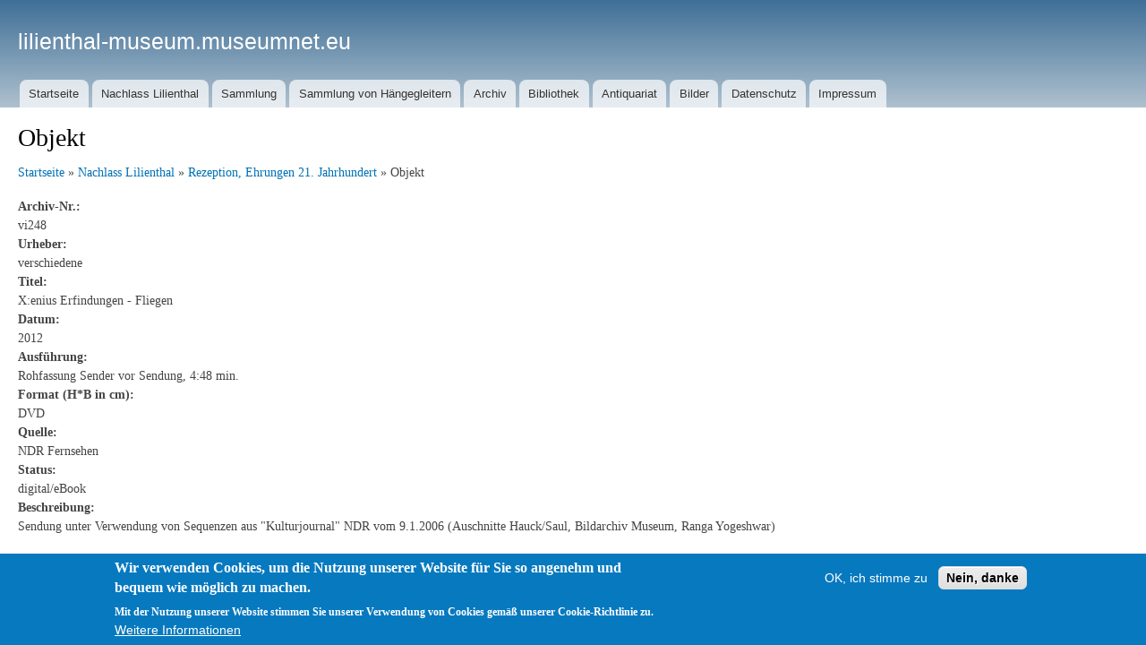

--- FILE ---
content_type: text/html; charset=utf-8
request_url: https://lilienthal-museum.museumnet.eu/nachlass-lilienthal/rezeption-21jh/18781
body_size: 3782
content:
<!DOCTYPE html>
<html lang="de" dir="ltr">
  <head>
    <meta charset="utf-8" />
<link rel="shortcut icon" href="https://lilienthal-museum.museumnet.eu/sites/lilienthal-museum.museumnet.eu/files/favicon.ico" type="image/vnd.microsoft.icon" />
<meta name="viewport" content="width=device-width, initial-scale=1" />
<meta name="Generator" content="Backdrop CMS 1 (https://backdropcms.org)" />
    <title>Objekt | lilienthal-museum.museumnet.eu</title>
    <link rel="stylesheet" href="https://lilienthal-museum.museumnet.eu/sites/lilienthal-museum.museumnet.eu/files/css/css__lqAWp3x2Hjvja0hFaVnWWsu_fS2dm_MXyBeJLFXKP4.css" media="all" />
<link rel="stylesheet" href="https://lilienthal-museum.museumnet.eu/sites/lilienthal-museum.museumnet.eu/files/css/css_xaJU72jAuGdwaW-AT8DAVp4DqDeKRUXAJArM-ju9zyk.css" media="all" />
<link rel="stylesheet" href="https://lilienthal-museum.museumnet.eu/sites/lilienthal-museum.museumnet.eu/files/css/css_3Q2wGdsP_fcf462PqH0ODm1JbYqQV8qHmdBaConZptA.css" media="all" />
<link rel="stylesheet" href="https://lilienthal-museum.museumnet.eu/sites/lilienthal-museum.museumnet.eu/files/css/css_Iag9ldS5yQM4xfODzeNGPQ1qLRwr_MXZqIpqLhmSetw.css" media="all" />
<style media="all">#sliding-popup.sliding-popup-bottom,#sliding-popup.sliding-popup-bottom .eu-cookie-withdraw-banner,.eu-cookie-withdraw-tab{background:#0779bf;}#sliding-popup.sliding-popup-bottom.eu-cookie-withdraw-wrapper{background:transparent}#sliding-popup .popup-content #popup-text h1,#sliding-popup .popup-content #popup-text h2,#sliding-popup .popup-content #popup-text h3,#sliding-popup .popup-content #popup-text p,.eu-cookie-compliance-secondary-button,.eu-cookie-withdraw-tab{color:#fff !important;}.eu-cookie-withdraw-tab{border-color:#fff;}.eu-cookie-compliance-more-button{color:#fff !important;}
</style>
<link rel="stylesheet" href="https://lilienthal-museum.museumnet.eu/sites/lilienthal-museum.museumnet.eu/files/css/css_GUL5y9TLLYoPxJutRsrVn5z_dTOzFZP4r44TwC9XI0M.css" media="all" />
<link rel="stylesheet" href="https://lilienthal-museum.museumnet.eu/sites/lilienthal-museum.museumnet.eu/files/css/css_0eZQSmrBVncL2ojLkzX8FrtwKHG4Qm5zZQvJwpMBhwk.css" media="print" />
<link rel="stylesheet" href="https://lilienthal-museum.museumnet.eu/sites/lilienthal-museum.museumnet.eu/files/css/css_XiR7G_POCsnr8YgLCoNKdrajweR66gXAXBGjZJf035k.css" media="screen" />
    <script>window.Backdrop = {settings: {"basePath":"\/","pathPrefix":"","drupalCompatibility":true,"ajaxPageState":{"theme":"olma","theme_token":"3JFzurnDCpbDhieipB29fGXd1AkOt-TLnE-df9OCiYg","css":{"core\/misc\/normalize.css":1,"core\/modules\/system\/css\/system.css":1,"core\/modules\/system\/css\/system.theme.css":1,"core\/modules\/system\/css\/messages.theme.css":1,"core\/modules\/layout\/css\/grid-flexbox.css":1,"core\/modules\/comment\/css\/comment.css":1,"core\/modules\/date\/css\/date.css":1,"core\/modules\/field\/css\/field.css":1,"core\/modules\/search\/search.theme.css":1,"core\/modules\/user\/css\/user.css":1,"core\/modules\/views\/css\/views.css":1,"core\/layouts\/boxton\/boxton.css":1,"core\/modules\/system\/css\/menu-dropdown.theme.css":1,"core\/modules\/system\/css\/menu-toggle.theme.css":1,"modules\/eu_cookie_compliance\/css\/eu_cookie_compliance.css":1,"0":1,"core\/themes\/bartik\/css\/style.css":1,"core\/themes\/bartik\/css\/colors.css":1,".\/sites\/lilienthal-museum.museumnet.eu\/themes\/olma_bartik\/css\/olma.css":1,"core\/themes\/bartik\/css\/print.css":1,"core\/misc\/smartmenus\/css\/sm-core-css.css":1},"js":{"core\/misc\/jquery.js":1,"core\/misc\/jquery.once.js":1,"core\/misc\/backdrop.js":1,"core\/modules\/layout\/js\/grid-fallback.js":1,"core\/misc\/smartmenus\/jquery.smartmenus.js":1,"core\/misc\/smartmenus\/addons\/keyboard\/jquery.smartmenus.keyboard.js":1,"core\/misc\/jquery.cookie.js":1,"public:\/\/languages\/de_VBAHsHqh5KNOWpPrk7Rlv_i4fStZUAYNHc0PLYmNEY0.js":1,"core\/modules\/system\/js\/menus.js":1}},"eu_cookie_compliance":{"popup_enabled":1,"popup_agreed_enabled":0,"popup_hide_agreed":0,"popup_clicking_confirmation":false,"popup_scrolling_confirmation":false,"popup_html_info":"\u003Cdiv\u003E\n  \u003Cdiv class=\u0022popup-content info\u0022\u003E\n    \u003Cdiv id=\u0022popup-text\u0022\u003E\n      \u003Ch2\u003EWir verwenden Cookies, um die Nutzung unserer Website f\u00fcr Sie so angenehm und bequem wie m\u00f6glich zu machen.\u003C\/h2\u003E\n\u003Cp\u003EMit der Nutzung unserer Website stimmen Sie unserer Verwendung von Cookies gem\u00e4\u00df unserer Cookie-Richtlinie zu.\u003C\/p\u003E\n              \u003Cbutton type=\u0022button\u0022 class=\u0022find-more-button eu-cookie-compliance-more-button\u0022\u003EWeitere Informationen\u003C\/button\u003E\n          \u003C\/div\u003E\n    \u003Cdiv id=\u0022popup-buttons\u0022\u003E\n      \u003Cbutton type=\u0022button\u0022 class=\u0022agree-button eu-cookie-compliance-secondary-button\u0022\u003EOK, ich stimme zu\u003C\/button\u003E\n              \u003Cbutton type=\u0022button\u0022 class=\u0022decline-button eu-cookie-compliance-default-button\u0022 \u003ENein, danke\u003C\/button\u003E\n          \u003C\/div\u003E\n  \u003C\/div\u003E\n\u003C\/div\u003E","use_mobile_message":false,"mobile_popup_html_info":"\u003Cdiv\u003E\n  \u003Cdiv class=\u0022popup-content info\u0022\u003E\n    \u003Cdiv id=\u0022popup-text\u0022\u003E\n                    \u003Cbutton type=\u0022button\u0022 class=\u0022find-more-button eu-cookie-compliance-more-button\u0022\u003EWeitere Informationen\u003C\/button\u003E\n          \u003C\/div\u003E\n    \u003Cdiv id=\u0022popup-buttons\u0022\u003E\n      \u003Cbutton type=\u0022button\u0022 class=\u0022agree-button eu-cookie-compliance-secondary-button\u0022\u003EOK, ich stimme zu\u003C\/button\u003E\n              \u003Cbutton type=\u0022button\u0022 class=\u0022decline-button eu-cookie-compliance-default-button\u0022 \u003ENein, danke\u003C\/button\u003E\n          \u003C\/div\u003E\n  \u003C\/div\u003E\n\u003C\/div\u003E\n","mobile_breakpoint":"768","popup_html_agreed":"\u003Cdiv\u003E\n  \u003Cdiv class=\u0022popup-content agreed\u0022\u003E\n    \u003Cdiv id=\u0022popup-text\u0022\u003E\n      \u003Ch2\u003EThank you for accepting cookies.\u003C\/h2\u003E\n\u003Cp\u003EYou can now hide this message or find out more about cookies.\u003C\/p\u003E\n    \u003C\/div\u003E\n    \u003Cdiv id=\u0022popup-buttons\u0022\u003E\n      \u003Cbutton type=\u0022button\u0022 class=\u0022hide-popup-button eu-cookie-compliance-hide-button\u0022\u003EHide\u003C\/button\u003E\n              \u003Cbutton type=\u0022button\u0022 class=\u0022find-more-button eu-cookie-compliance-more-button-thank-you\u0022 \u003EWeitere Informationen\u003C\/button\u003E\n          \u003C\/div\u003E\n  \u003C\/div\u003E\n\u003C\/div\u003E","popup_use_bare_css":false,"popup_height":"auto","popup_width":"100%","popup_delay":1000,"popup_link":"\/datenschutz","popup_link_new_window":0,"popup_position":null,"popup_language":"de","store_consent":false,"better_support_for_screen_readers":0,"reload_page":0,"domain":"","popup_eu_only_js":0,"cookie_lifetime":"100","cookie_session":false,"disagree_do_not_show_popup":0,"method":"opt_in","whitelisted_cookies":"","withdraw_markup":"\u003Cbutton type=\u0022button\u0022 class=\u0022eu-cookie-withdraw-tab\u0022\u003EPrivacy settings\u003C\/button\u003E\n\u003Cdiv class=\u0022eu-cookie-withdraw-banner\u0022\u003E\n  \u003Cdiv class=\u0022popup-content info\u0022\u003E\n    \u003Cdiv id=\u0022popup-text\u0022\u003E\n      \u003Ch2\u003EWe use cookies on this site to enhance your experience.\u003C\/h2\u003E\n\u003Cp\u003EYou have given your consent for us to set cookies.\u003C\/p\u003E\n    \u003C\/div\u003E\n    \u003Cdiv id=\u0022popup-buttons\u0022\u003E\n      \u003Cbutton type=\u0022button\u0022 class=\u0022eu-cookie-withdraw-button\u0022\u003EWithdraw consent\u003C\/button\u003E\n    \u003C\/div\u003E\n  \u003C\/div\u003E\n\u003C\/div\u003E\n","withdraw_enabled":false},"color":{"logo":null}}};</script>
<script src="https://lilienthal-museum.museumnet.eu/sites/lilienthal-museum.museumnet.eu/files/js/js_qcuQasNlfIq7236oVf0NRWYeUUrasWXW4qABbJzWJEo.js"></script>
<script src="https://lilienthal-museum.museumnet.eu/sites/lilienthal-museum.museumnet.eu/files/js/js_PothErPJ-qfDejziDUWvDzaGkjLFtVsSFUteYlKL5mg.js"></script>
<script src="https://lilienthal-museum.museumnet.eu/sites/lilienthal-museum.museumnet.eu/files/js/js_-AUPtm4XkvkwzdJ3qh7TrfPKCHd8r-nItYVb1KnMJ5I.js"></script>
  </head>
  <body class="page">
    <div class="layout--boxton layout">
  <div id="skip-link">
    <a href="#main-content" class="element-invisible element-focusable">Direkt zum Inhalt</a>
  </div>

      <header class="l-header" role="banner" aria-label="Kopfbereich der Website (Header)">
      <div class="l-header-inner container container-fluid">
        <div class="rounded-tabs"><div class="block block-system-header">


  <div class="block-content">
    
  <div class="name-and-slogan">
                  <div class="site-name"><strong>
          <a href="/" title="Startseite" rel="home"><span>lilienthal-museum.museumnet.eu</span></a>
        </strong></div>
                </div> <!-- /#name-and-slogan -->

  </div>
</div>
<div class="block block-system-main-menu block-menu" role="navigation">


  <div class="block-content">
    <input id="menu-toggle-state" class="menu-toggle-state element-invisible" type="checkbox" aria-controls="menu-toggle-state" /><label class="menu-toggle-button" for="menu-toggle-state"><span class="menu-toggle-button-icon"></span><span class="menu-toggle-button-text">Menü</span><span class="menu-toggle-assistive-text element-invisible">Menüsichtbarkeit umschalten</span></label><ul class="menu-dropdown menu" data-menu-style="dropdown" data-clickdown="" data-collapse="default" data-menu-toggle-id="menu-toggle-state"><li class="first leaf menu-mlid-405"><a href="/home">Startseite</a></li>
<li class="leaf menu-mlid-410"><a href="/nachlass-lilienthal">Nachlass Lilienthal</a></li>
<li class="leaf menu-mlid-412"><a href="/sammlung">Sammlung</a></li>
<li class="leaf menu-mlid-414"><a href="/haengegleiter-sammlung">Sammlung von Hängegleitern</a></li>
<li class="leaf menu-mlid-423"><a href="/archiv">Archiv</a></li>
<li class="leaf menu-mlid-424"><a href="/bibliothek">Bibliothek</a></li>
<li class="leaf menu-mlid-425"><a href="/antiquariat">Antiquariat</a></li>
<li class="leaf menu-mlid-426"><a href="/bilder">Bilder</a></li>
<li class="leaf menu-mlid-406"><a href="/datenschutz">Datenschutz</a></li>
<li class="last leaf menu-mlid-407"><a href="/impressum">Impressum</a></li>
</ul>  </div>
</div>
</div>      </div>
    </header>
  
  <div class="l-wrapper">
    <div class="l-wrapper-inner container container-fluid">

      
      <div class="l-page-title">
        <a id="main-content"></a>
                              </div>

      
      
              <div class="l-top">
          <div class="block block-system-title-combo">


  <div class="block-content">
    
  <h1 class="page-title">Objekt</h1>


  </div>
</div>
        </div>
      
      <div class="l-content" role="main" aria-label="Hauptinhalt">
        <div class="view view-rezeption-21-jahrhundert view-id-rezeption_21_jahrhundert view-display-id-page_1 view-dom-id-0d90e3b3f643fa393766184bd30aa1b8">
            <div class="view-header">
      <p>
    <a href="/home">Startseite</a> » <a href="/nachlass-lilienthal">Nachlass Lilienthal</a> » <a href="/nachlass-lilienthal/rezeption-21jh">Rezeption, Ehrungen 21. Jahrhundert</a> » Objekt
</p>
    </div>
  
  
  
      <div class="view-content">
        <div class="views-row views-row-1 odd first last">
      
  <div class="views-field views-field-field-archivalie-archivnr">    <span class="views-label views-label-field-archivalie-archivnr">Archiv-Nr.: </span>    <div class="field-content">vi248</div>  </div>  
  <div class="views-field views-field-field-archivalie-urheber">    <span class="views-label views-label-field-archivalie-urheber">Urheber: </span>    <div class="field-content">verschiedene</div>  </div>  
  <div class="views-field views-field-field-archivalie-titel">    <span class="views-label views-label-field-archivalie-titel">Titel: </span>    <div class="field-content">X:enius Erfindungen - Fliegen</div>  </div>  
  <div class="views-field views-field-field-archivalie-datum">    <span class="views-label views-label-field-archivalie-datum">Datum: </span>    <div class="field-content">2012</div>  </div>  
  <div class="views-field views-field-field-archivalie-ausfuehrung">    <span class="views-label views-label-field-archivalie-ausfuehrung">Ausführung: </span>    <div class="field-content">Rohfassung Sender vor Sendung, 4:48 min.</div>  </div>  
  <div class="views-field views-field-field-archivalie-format">    <span class="views-label views-label-field-archivalie-format">Format (H*B in cm): </span>    <div class="field-content">DVD</div>  </div>  
  <div class="views-field views-field-field-archivalie-quelle">    <span class="views-label views-label-field-archivalie-quelle">Quelle: </span>    <div class="field-content">NDR Fernsehen</div>  </div>  
  <div class="views-field views-field-field-archivalie-status">    <span class="views-label views-label-field-archivalie-status">Status: </span>    <div class="field-content">digital/eBook</div>  </div>  
  <div class="views-field views-field-field-archivalie-beschreibung">    <span class="views-label views-label-field-archivalie-beschreibung">Beschreibung: </span>    <div class="field-content"><p>Sendung unter Verwendung von Sequenzen aus "Kulturjournal" NDR vom 9.1.2006 (Auschnitte Hauck/Saul, Bildarchiv Museum, Ranga Yogeshwar)</p>
</div>  </div>  </div>
    </div>
  
  
  
  
  
  
</div>      </div>

      
    </div><!-- /.l-wrapper-inner -->
  </div><!-- /.l-wrapper -->

      <footer class="l-footer">
      <div class="l-footer-inner container container-fluid">
        <div class="block block-menu-menu-footer-menu" role="navigation">


  <div class="block-content">
    <ul class="menu-top-only menu" data-menu-style="top_only" data-clickdown="0" data-collapse="default"><li class="first leaf menu-mlid-404"><a href="/home" title="">Startseite</a></li>
<li class="leaf menu-mlid-408"><a href="/datenschutz" title="">Datenschutz</a></li>
<li class="last leaf menu-mlid-409"><a href="/impressum" title="">Impressum</a></li>
</ul>  </div>
</div>
      </div><!-- /.container -->
    </footer>
  </div><!-- /.layout--boxton -->
        <script>function euCookieComplianceLoadScripts() {}</script>
<script>var eu_cookie_compliance_cookie_name = "";</script>
<script src="https://lilienthal-museum.museumnet.eu/sites/lilienthal-museum.museumnet.eu/files/js/js_geiSPEA8NhNFdEARwB55jjJR7jaTRU8R_J8EDRwQc3w.js"></script>
  </body>
</html>
